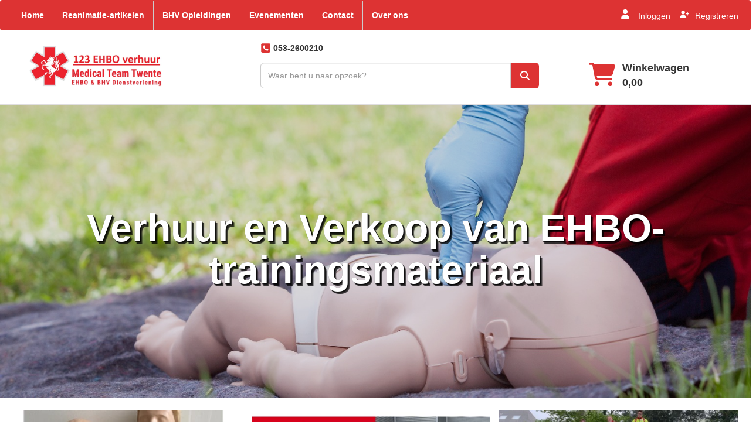

--- FILE ---
content_type: text/html; charset=utf-8
request_url: https://www.123ehbo.nl/
body_size: 8813
content:

<!DOCTYPE html>
<html lang="nl-NL">
<head>
    
    
                        <!-- Google Global Site Tag (gtag.js) -->
                        <script async src ="https://www.googletagmanager.com/gtag/js?id=G-L3QHCVJFV4\" ></script>
                        <script> 
                            window.dataLayer = window.dataLayer || []; 
                            function gtag() { dataLayer.push(arguments); } 
                            gtag('js', new Date()); 
                            gtag('config', 'G-L3QHCVJFV4');  
                        </script>
        <!--
        Powered by Rentpro - Rentpro helpt verhuurbedrijven met het opzetten en optimaliseren van succesvolle webwinkels. Het enige webwinkel pakket dat zich 100% richt op verhuurbedrijven.

        Meer weten? https://www.rentpro.nl

        Rentpro BV
        Industrieweg Oost 21
        6662 NE Elst (Gelderland)

        Bel ons:            024-3592594
        Stuur een email:    michael@rentpro.nl
        -->
    <meta charset="utf-8" />
    <meta name='viewport' content='width=device-width, maximum-scale=5.0, minimum-scale=1.0, initial-scale=1.0' />
    <meta name="referrer" content="no-referrer-when-downgrade">
            <title>123 EHBO verhuur, verkoop en opleidingen | Medical Team Twente</title>

    
    <link href="/favicon.ico" rel="shortcut icon" type="image/x-icon" />
            <meta name="description" content="Voor het huren en kopen van verschillende reanimatiepoppen en het volgen van BHV-cursussen bent u bij 123 EHBO aan het juiste adres." />

    
    <link href="/bundles/css?v=A0Q4eT7l4mGH1HGbpTXh3Q9QcjWLyY5KC8Ko3z4gTx81" rel="stylesheet"/>

    <script src="/bundles/modernizr?v=8R7xM-nhh0JS_2m8JnGPueoRmbg_rhRqXSi5KzS7duM1"></script>


        <script src="https://ajax.googleapis.com/ajax/libs/jquery/1.7.1/jquery.min.js?33"></script>

        <script src="https://ajax.googleapis.com/ajax/libs/jquery/3.2.1/jquery.min.js?33"></script>

        <script src="/Company/_Template/js/main.js?33"></script>

        <script src="/Scripts/jquery.validate.min.js?33"></script>
        <script src="/Scripts/jquery.validate.unobtrusive.min.js?33"></script>
        <script src="/Scripts/jquery.unobtrusive-ajax.min.js?33"></script>

        <script src="/Content/lightbox/js/jquery.smooth-scroll.min.js?33"></script>











    <link rel="canonical" href="https://www.123ehbo.nl/" />
    <meta property="og:url" content="https://www.123ehbo.nl//" />
    <meta property="og:type" content="website" />
    <meta property="og:title" content="123 EHBO verhuur, verkoop en opleidingen | Medical Team Twente" />
    <meta property="og:description" content="Voor het huren en kopen van verschillende reanimatiepoppen en het volgen van BHV-cursussen bent u bij 123 EHBO aan het juiste adres." />
        <meta property="og:image" content="https://www.123ehbo.nl/Company/_Template/Images/123_EHBO_verhuur.png" />
    <meta property="og:site_name" content="www.123ehbo.nl">
    <meta property="article:author" content="123 EHBO">
    <meta property="twitter:card" content="summary_large_image">
            
    



    
    
</head>

<body class="home">
    <div class="rp__wrap">
        






        
        <text></text>
                                                    <div id="mediaheader">
                

<header class="MediaHeader">
    <nav class="topBar navbar">
        <div class="container d-flex align-items-center">
            <div class="col-md-8 hidden-xs hidden-sm">
                <ul class="nav navbar-nav">
                        <li> <a style="font-family: &#39;Ubuntu&#39;, sans-serif" href="/">Home</a></li>
                        <li> <a style="font-family: &#39;Ubuntu&#39;, sans-serif" href="/reanimatie">Reanimatie-artikelen</a></li>
                        <li> <a style="font-family: &#39;Ubuntu&#39;, sans-serif" href="/opleidingen">BHV Opleidingen</a></li>
                        <li> <a style="font-family: &#39;Ubuntu&#39;, sans-serif" href="/evenementen">Evenementen</a></li>
                        <li> <a style="font-family: &#39;Ubuntu&#39;, sans-serif" href="/contact">Contact</a></li>
                        <li> <a style="font-family: &#39;Ubuntu&#39;, sans-serif" href="/home/about">Over ons</a></li>
                </ul>
            </div>
            <div class="col-md-4 col-sm-12 col-xs-12 MediaAccountRegister">
                <a href="/account/login"><i class="fas fa-user bi bi-person ma ma-person"></i> <span>Inloggen</span></a>
                <a href="/account/register"><span><i class='fas fa-user-plus bi bi-plus ma ma-person'></i>Registreren</span></a>
            </div>
        </div>
    </nav>
    <div class="mainBar">
        <div class="container flx flex-column flex-md-row">
                <a class="flx col-md-3 col-sm-4 col-xs-12" href=/ aria-label="naar homepage">
                    <picture><source srcset="/Company/_Template/imagesWebP/123_EHBO_verhuur.webp" type="image/webp"
><img src="/Company/_Template/images/123_EHBO_verhuur.png"
 alt="Medical Team Twente Logo" id="logo"></picture>

                </a>
            <div class="col-sm-8 col-xs-12 col-md-offset-1">
                <div class="MediaPhoneNumbers">
                        <a class="flx justify-content-md-start" href="tel:0532600210">
                            <i class="fa-solid fa-square-phone bi bi-telephone ma ma-phone_in_talk headerIcon" aria-hidden="true"></i>
                            <span class="text-bold">&nbsp;053-2600210</span>
                        </a>

                </div>

                <div class="MediaSearchCart flx justify-content-between">
<form action="/search?SearchOrderBy=Relevance" class="col-xs-7 px-0 SearchBarForm input-group flx" method="post">                        <input type="search" name="SearchString" class="SearchBarBox form-control" aria-label="zoekbalk" placeholder="Waar bent u naar opzoek?" onblur="this.placeholder = 'Waar bent u naar opzoek?'" onfocus="this.placeholder = ''" />
                        <button type="submit" class="MediaSearchSubmit btn flx" aria-label="zoek"><i class="fa-solid fa-magnifying-glass bi bi-search ma ma-search"></i></button>
</form>

                    <a class="col-xs-5 px-0 shopcartButtonFirst" href="/shoppingcart/shopcart" aria-label="winkelwagen">
                        <i class="fa-solid fa-shopping-cart"></i>
                        <span class="ShopCartMediaHeader hidden-sm hidden-xs">
                            Winkelwagen<br />
                            0,00
                        </span>
                    </a>
                    <button class="MediaClose flx hidden-md hidden-lg" data-toggle="offcanvas" data-target=".navbar-offcanvas" aria-label="Toggle mobiele menu">
                        <span class="sr-only">Toggle mobiele menu</span>
                        <i class="fas fa-bars bi bi-list ma ma-menu"></i>
                    </button>
                </div>
            </div>
        </div>
    </div>
</header>
<div class="navbar-offcanvas">
    <div class="container">
        <div class="row">
            <div class="col-xs-12 d-flex">
                <button type="button" class="btn MediaClose flx p-3" data-toggle="offcanvas" data-target=".navbar-offcanvas" aria-label="Toggle mobiele menu">
                    <span class="sr-only">Mobiele menu sluiten</span>
                    <i class="fa-solid fa-xmark bi bi-lg-x ma ma-close"></i>
                </button>
            </div>
            <div class="col-xs-12">
                <ul class="list-unstyled">
                            <li><a href="/">Home</a></li>
                            <li><a href="/reanimatie">Reanimatie-artikelen</a></li>
                            <li><a href="/opleidingen">BHV Opleidingen</a></li>
                            <li><a href="/evenementen">Evenementen</a></li>
                            <li><a href="/contact">Contact</a></li>
                            <li><a href="/home/about">Over ons</a></li>
                </ul>
            </div>
        </div>
    </div>
</div>
<script>
    $(document).ready(function () {
        $('[data-toggle="offcanvas"]').click(function () {
            $('.navbar-offcanvas').toggleClass('show');
        });
    });
</script>

            </div>
                                                <div id="page_intro" class="rp__home__intro rp__intro rp__intro-image" data-d="/Company/_Template/Pictures/Panorama/panorama_baby_panorama.jpg" data-m="/Company/_Template/Pictures/Panorama/panorama_baby_mobiel2.jpg" style="margin-top:0px; height:500px; position: relative; background-size: cover;" >
                                            <div class="container">
                            <div class="row d-flex align-items-center justify-content-center">
                                <div class="col-12 col-xs-12">
                                    <p class="rp__home__intro-heading text-center">
                                        <span class="h1">
                                            Verhuur en Verkoop van EHBO-trainingsmateriaal<br />
                                        </span>
                                        
                                    </p>
                                                                                                                                            </div>
                            </div>
                        </div>
                </div>
                                                                                                                                                    <div id="page_content" class="page_content " style=" ">
                <div class="container ">




                            <article class="mainContent col-xs-12 px-0">
                                

    <div id="container">
            <div class="col-lg-12 headCategoryBox">
                <div class="customSizeCategory">





    <div class="col-lg-4 col-md-4 col-sm-6 col-xs-12 customSizeImages" style="">
        <div class="customSizeImages-inner">
                <a class="customSizeCategoryTextboxImg object-fit-cover category-hyper-link-background-picture-3"
                   aria-label="naar Reanimatie-trainingsmaterialen"
                   href="/reanimatie"
                   style="height: 200px;
border-top-left-radius: 0px;
border-top-right-radius: 0px;">
                    <picture><source srcset="/Company/_Template/Pictures/CategoryWebP/verhuur_training.webp" type="image/webp"
><img src="/Company/_Template/Pictures/Category/verhuur_training.jpg"
 loading="lazy" width="398" height="200"></picture>


                </a>
                <a class="customSizeCategoryTextbox"
                   aria-label="naar Reanimatie-trainingsmaterialen"
                   href="/reanimatie"
                   style="border-bottom-left-radius: 0px;
          border-bottom-right-radius: 0px;
          height: 42px;
          font-weight:bold; font-size:15px;">
                    Reanimatie-trainingsmaterialen
                </a>
                        
        </div>
    </div>






    <div class="col-lg-4 col-md-4 col-sm-6 col-xs-12 customSizeImages" style="">
        <div class="customSizeImages-inner">
                <a class="customSizeCategoryTextboxImg object-fit-cover category-hyper-link-background-picture-1"
                   aria-label="naar Opleidingen"
                   href="/opleidingen"
                   style="height: 200px;
border-top-left-radius: 0px;
border-top-right-radius: 0px;">
                    <picture><source srcset="/Company/_Template/Pictures/CategoryWebP/opleidingBHV.webp" type="image/webp"
><img src="/Company/_Template/Pictures/Category/opleidingBHV.jpg"
 loading="lazy" width="398" height="200"></picture>


                </a>
                <a class="customSizeCategoryTextbox"
                   aria-label="naar Opleidingen"
                   href="/opleidingen"
                   style="border-bottom-left-radius: 0px;
          border-bottom-right-radius: 0px;
          height: 42px;
          font-weight:bold; font-size:15px;">
                    Opleidingen
                </a>
                        
        </div>
    </div>






    <div class="col-lg-4 col-md-4 col-sm-6 col-xs-12 customSizeImages" style="">
        <div class="customSizeImages-inner">
                <a class="customSizeCategoryTextboxImg object-fit-cover category-hyper-link-background-picture-2"
                   aria-label="naar Evenementen veiligheid"
                   href="/evenementen"
                   style="height: 200px;
border-top-left-radius: 0px;
border-top-right-radius: 0px;">
                    <picture><source srcset="/Company/_Template/Pictures/CategoryWebP/Team2025.webp" type="image/webp"
><img src="/Company/_Template/Pictures/Category/Team2025.jpg"
 loading="lazy" width="398" height="200"></picture>


                </a>
                <a class="customSizeCategoryTextbox"
                   aria-label="naar Evenementen veiligheid"
                   href="/evenementen"
                   style="border-bottom-left-radius: 0px;
          border-bottom-right-radius: 0px;
          height: 42px;
          font-weight:bold; font-size:15px;">
                    Evenementen veiligheid
                </a>
                        
        </div>
    </div>

                </div>
            </div>
        






            <div class="homepageContent"><div class="col-xs-12 col-md-4 col-lg-4 afbeeldinghomepage" style="background-image: url('/Company/_Template/Pictures/Content/shutterstock_476404831.jpg'); background-size: cover; height: 333px;">&nbsp;</div>
<div class="col-xs-12 col-md-8 col-lg-8 paddingontext">
<h1>Welkom bij 123 EHBO</h1>
<h2>Huren reanimatie artikelen&nbsp;</h2>
<p>Voor het huren van verschillende reanimatiepoppen en het volgen van BHV-cursussen bent u bij '123 EHBO' aan het juiste adres. Wij kunnen uw reanimatiescholing faciliteren met de juiste materialen zoals volwassen torso's, kinder torso's babypoppen en trainingsaeds. Alle materialen worden over heel Nederland, Belgie, Luxemburg en Duitsland verstuurd&nbsp;</p>
<p>Wanneer u artikelen huurt werkt dit als volgt:</p>
<ol>
<li>Selecteer de producten uit de shop&nbsp;</li>
<li>Kies als datum de gebruiksdag(en)&nbsp;</li>
<li>Het artikel ontvangt u de dag voorafgaand aan de gebruiksdag(en) of kan u ophalen in Doetinchem of Hengelo (ov)</li>
<li>Het artikel stuurt u de dag na de gebruiksdag(en) retour via een zelf (zonder extra kosten) aan te maken retouretiket</li>
</ol>
<p>Mocht u de artikelen meer dan 7 aansluitende gebruiksdagen willen huren vraag dan een vrijblijvende offerte aan via de contact pagina. Meerdere trainingsdagen in 1 maand? Neem contact met ons op voor een vrijblijvende offerte met bijbehorende huurafspraken.</p>
</div>
<div class="col-xs-12 col-md-8 col-lg-8 paddingontext">
<h2>Kopen reanimatie artikelen&nbsp;</h2>
<p>Ook voor het aanschaffen van verschillende reanimatiepoppen bent u bij '123 EHBO' aan het juiste adres. Wij zijn leverancier van de Laerdal volwassen torso's, kinder torso's, babypoppen en diverse AED's en trainingsaeds. Alle materialen worden over heel Nederland, Belgie, Luxemburg en Duitsland verstuurd&nbsp;</p>
<h2>Opleidingen</h2>
<p>Geen opleider in huis die de training kan verzorgen? Ook voor diverse hulpverleningsopleidingen bent u bij ons aan het juiste adres.<br />Bij ons op het trainingscentrum in Doetinchem kunt u diverse opleidingen volgen:</p>
<ul>
<li>BHV Opleiding</li>
<li>ERO Opleiding (Engelstalige BHV)</li>
<li>Hoofd BHV (SHO)</li>
<li>Ploegleider</li>
<li>Preventiemedewerker</li>
<li>EHBO opleiding (SEHSO)</li>
<li>Brand Ontruimen en calamiteiten opleiding (SEHCI)</li>
<li>Reanimatie met AED gebruik (BLS-AED)</li>
<li>Hanteren kleine blusmiddelen</li>
</ul>
<p>Ook kunnen we deze opleidingen incompany verzorgen.</p>
</div>
<div class="col-xs-12 col-md-4 col-lg-4 afbeeldinghomepage" style="background-image: url('/Company/_Template/Pictures/Content/IMG-2651.jpg'); background-size: cover; height: 333px;">&nbsp;</div>
<div style="clear: both;">&nbsp;</div>
<div class="col-xs-12 col-md-4 col-lg-4 afbeeldinghomepage" style="background-image: url('/Company/_Template/Pictures/Content/EHBO-vlag.jpg'); background-size: cover; height: 333px;">&nbsp;</div>
<div class="col-xs-12 col-md-8 col-lg-8 paddingontext">
<h2>EHBO-ers of BHV-ers nodig?</h2>
<p>Geeft u een (bedrijfs)feestje, heeft u een (sport)evenement of een andere gelegenheid waarvoor u gekwalificeerde hulpverleners nodig heeft. Bij ons kunt u eenvoudig EHBO-ers, BHV-ers, Verpleegkundige of zelfs artsen op uurbasis inhuren om de veiligheid te borgen. Ook het huren van AED's, Brancards, EHBO-tassen en portofoons is bij ons mogelijk.</p>
<p>Samen zorg we voor de veiligheid in uw bedrijf.</p>
</div>
<p></p>
<p></p></div>
        

                
                

        


    </div>



                            </article>
                </div>
            </div>

        <footer id="page_footer" class="page_footer" >
                <div class="container" >
                    
    <div class="RenticFooter">
        <div class="col-lg-4 col-md-4 col-sm-6 col-xs-12 footerLogo">
                <h3>Contact</h3>
            <a href=/>
                <picture><source srcset="/Company/_Template/imagesWebP/footerlogo.webp" type="image/webp"
><img src="/Company/_Template/images/footerlogo.png"
 alt="Medical Team Twente Logo"></picture>

            </a>

            <div class="RenticFooterItems RenticFooterAdress">
                <span>Fabriekstraat 30</span>
                <span> 7005 AR Doetinchem</span>
                <span class="RenticFooterBold"><a href="tel:0532600210"><i class="fa-solid fa-square-phone bi bi-telephone ma ma-phone_in_talk"></i>053-2600210</a></span>
                <span class="RenticFooterBold"><a href="mailto:info@123ehbo.nl"><i class="fa-solid fa-square-envelope bi bi-send ma ma-alternate_email"></i>info@123ehbo.nl</a></span>
            </div>


        </div>
            <div class="col-lg-2 col-md-3 col-sm-6 RenticFooterItems">
                <ul>
                        <h3>Links</h3>
                                            <li><a href="/home/about">Over ons</a></li>
                        <li><a href="/linkpartners">Partners</a></li>
                        <li><a href="/ehbo">EHBO</a></li>
                </ul>
            </div>
            <div class="col-lg-2 col-md-3 col-sm-6 RenticFooterItems">
                <ul>
                        <h3>Shop</h3>
                                            <li><a href="/home/delivery">Levering</a></li>
                        <li><a href="/veelgestelde_vragen">Veelgestelde vragen</a></li>
                        <li><a href="/voorwaarden">Algemene voorwaarden</a></li>
                        <li><a href="/retour">Retour beleid</a></li>
                </ul>
            </div>
            <div class="col-lg-2 col-md-3 col-sm-6 RenticFooterItems">
                <ul>
                        <h3>Service</h3>
                                            <li><a href="/home/customerservice">Klantenservice</a></li>
                        <li><a href="/contact">Contact</a></li>
                        <li><a href="/klachten">Klachten</a></li>
                </ul>
            </div>
        <div class="col-lg-2 col-md-4 col-sm-4 RenticFooterItems RenticSocialIcons RenticPaymentTypes">
                <h3>Social</h3>
                            <menu class="social-media-container">
                        <li>
                            <a href="https://www.facebook.com/bhvcursusdoetinchem" target="_blank" rel="noopener" title="Facebook" aria-label="facebook">
                                <i class="fa-brands fa-facebook bi bi-facebook ma ma-facebook"></i><span class="sr-only visually-hidden">facebook</span>
                            </a>
                        </li>
                                                                <li>
                            <a href="https://www.youtube.com/channel/UCRSMRg1-mSW9Y6OJI_f561g" target="_blank" rel="noopener" title="Youtube" aria-label="youtube">
                                <i class="fa-brands fa-youtube bi bi-youtube ma ma-youtube"></i><span class="sr-only visually-hidden">youtube</span>
                            </a>
                        </li>
                                            <li>
                            <a href="https://www.linkedin.com/in/basvansteenbergen/" target="_blank" rel="noopener" title="Linked In" aria-label="linkedin">
                                <i class="fa-brands fa-linkedin bi bi-linkedin ma ma-linkedin"></i><span class="sr-only visually-hidden">linkedin</span>
                            </a>
                        </li>
                                            <li>
                            <a href="https://www.instagram.com/explore/locations/1034007969/bhv-cursus-doetinchem/" target="_blank" rel="noopener" title="Instagram" aria-label="instagram">
                                <i class="fa-brands fa-instagram bi bi-instagram ma ma-instagram"></i><span class="sr-only visually-hidden">instagram</span>
                            </a>
                        </li>
                                            <li>
                            <a href="https://nl.pinterest.com/nedcert/" target="_blank" rel="noopener" title="Pinterest" aria-label="pinterest">
                                <i class="fa-brands fa-pinterest bi bi-pinterest ma ma-pinterest"></i><span class="sr-only visually-hidden">pinterest</span>
                            </a>
                        </li>
                                    </menu>


        </div>
    </div>

                </div>
        </footer>


                
        <div id="page_copyright" class="rp__footer__credit">
            <div class="container">
                <div class="row align-items-center">
                            <a href="https://www.rentpro.nl" target="_blank" rel="noopener" class="col-lg-4 col-md-4 col-sm-6 col-xs-6" style="text-align: left;display: block !important;">
                                    <picture>
                                        <source srcset="/Content/images/Logo/poweredby.webp" type="image/webp">
                                        <source srcset="/Content/images/Logo/poweredby.png" type="image/png">
                                        <img loading="lazy" width="108" height="31" src="/Content/images/Logo/poweredby.png" alt="Powered by Rentpro" style="display: block !important;">
                                    </picture>
                            </a>
                        <b class="col-lg-4 col-md-4 hidden-sm hidden-xs copyrightbartext" style="font-weight:normal; text-align:center; line-height: 30px;color:#333">
                            © 2026 - Medical Team Twente                        </b>
                        <b class="hidden-lg hidden-md col-sm-6 col-xs-6 copyrightbartext " style="font-weight:normal; text-align:right; line-height: 24px;color:#333;  overflow:hidden; text-overflow:ellipsis;">© 2026 - Medical Team Twente</b>
                            <div class="col-lg-4 col-sm-12 col-xs-12 col-md-4" style="text-align: right;padding-top: 2px;">
                                <menu class="rp__footer__credit-social list-unstyled flx flx-y-end ml-auto">
                                        <li>
                                            <a class="d-flex" href="https://www.facebook.com/bhvcursusdoetinchem" target="_blank" rel="noopener" title="Facebook" aria-label="facebook">
                                                <i class="fa-brands fa-facebook bi bi-facebook ma ma-facebook"></i><span class="sr-only visually-hidden">facebook</span>
                                            </a>
                                        </li>
                                                                                                                <li>
                                            <a class="d-flex" href="https://www.youtube.com/channel/UCRSMRg1-mSW9Y6OJI_f561g" target="_blank" rel="noopener" title="Youtube" aria-label="youtube">
                                                <i class="fa-brands fa-youtube bi bi-youtube ma ma-youtube"></i><span class="sr-only visually-hidden">youtube</span>
                                            </a>
                                        </li>
                                                                            <li>
                                            <a class="d-flex" href="https://www.linkedin.com/in/basvansteenbergen/" target="_blank" rel="noopener" title="Linked In" aria-label="linkedin">
                                                <i class="fa-brands fa-linkedin bi bi-linkedin ma ma-linkedin"></i><span class="sr-only visually-hidden">linkedin</span>
                                            </a>
                                        </li>
                                                                            <li>
                                            <a class="d-flex" href="https://www.instagram.com/explore/locations/1034007969/bhv-cursus-doetinchem/" target="_blank" rel="noopener" title="Instagram" aria-label="instagram">
                                                <i class="fa-brands fa-instagram bi bi-instagram ma ma-instagram"></i><span class="sr-only visually-hidden">instagram</span>
                                            </a>
                                        </li>
                                                                            <li>
                                            <a class="d-flex" href="https://nl.pinterest.com/nedcert/" target="_blank" rel="noopener" title="Pinterest" aria-label="pinterest">
                                                <i class="fa-brands fa-pinterest bi bi-pinterest ma ma-pinterest"></i><span class="sr-only visually-hidden">pinterest</span>
                                            </a>
                                        </li>
                                                                    </menu>
                            </div>
                </div>
            </div>
        </div>
    </div>


        <script src="https://cdn.jsdelivr.net/npm/bootstrap@3.3.7/dist/js/bootstrap.min.js?33"></script>

        <script src="/Content/datepicker/js/jquery-ui-1.12.1.custom.min.js?33"></script>
        <link href="/Content/datepicker/css/ui-lightness/jquery-ui-1.12.1.custom.min.css?33" rel="stylesheet" />

        <script src="/Content/js/Datepicker.js?2?33"></script>

                






    <script>

        var jsLanguageURLPrefix = "";

        function addToCart(productid, ajax, callback) {

            if (ajax == "true") {
                addToCartAjax(productid, callback);
            }
            else {
                addToCartStandard(productid);
            }
        }

        $(document).ajaxComplete(function (event, xhr, settings) {
            if (settings.url == "/shoppingcart/AddToCartAjax") {
                $.ajax({
                    cache: false,
                    url: "/shoppingcart/ShopCartHeader",
                    success: function (data) {
                        $("#shopcartheader").html(data);
                    }
                })
            }
        });

        $("#ShowVAT").on("change", function () {
            var expire = new Date();
            expire.setDate(expire.getDate() + 1);
            document.cookie = "VATCookieSwitch=" + document.getElementById('ShowVAT').checked + ";" + "expires=" + expire.toGMTString() + "; path=/" + ";";
            window.location.reload();
        })

        function addToCartAjax(productid, callback) {
            var PCode = $("#prdCode-" + productid).val();
            var PAmount = 1;
            if ($("#productamount-" + productid).val() != undefined) {
                PAmount = $("#productamount-" + productid).val();
            }
            var Ppackage = 0;
            if ($('#productPackageSelector').length) {
                Ppackage = $('#productPackageSelector').find("option:selected").val()
            }

            $.ajax({
                cache: false,
                url: jsLanguageURLPrefix +"/shoppingcart/AddToCartAjax",
                type: "POST",
                data: {
                    id: productid,
                    prdCode: PCode,
                    amount: PAmount,
                    packageId: Ppackage,
                },
                success: function (data) {
                    callback(productid);
                    $("#shopcartsummary").html(data[1]);
                    $(".bc-amount-shopcart").html(data[3]);
                    $('#winkelwagenbutton-' + productid).removeClass('btn btn-primary').addClass('AddedToShopcart btn btn-success');
                    updateCartMatomo(data[4]);
                    document.getElementById('winkelwagenbutton-' + productid).textContent = 'Toegevoegd';
                }
            })
        }

        function addToCartStandard(productid) {
            var PCode = $("#prdCode-" + productid).val();
            var PAmount = $("#amountList-" + productid + " :selected").val();
            if (PAmount == undefined)
                PAmount = $("#productamount-" + productid).val();
            var Ppackage = 0;
            if ($('#productPackageSelector').length) {
                Ppackage = $('#productPackageSelector').find("option:selected").val()
            }

            $.ajax({
                cache: false,
                url: jsLanguageURLPrefix + "/shoppingcart/AddToCartJavascript",
                type: "POST",
                data: {
                    id: productid,
                    prdCode: PCode,
                    amount: PAmount,
                    packageId: Ppackage,
                },
                success: function (data) {
                    window.location.href = "/shoppingcart/shopcart";
                }
            })
        }

        function updateCartMatomo(shopcartString) {
            if (shopcartString == '') {
                return;
            }
            try {
                var cartInfo = JSON.parse(shopcartString);
                window._mtm = window._mtm || [];
                window._mtm.push({
                    'event': 'update_cart',
                    'cartData': cartInfo
                });
            }
            catch (e) {
                return;
            }
        }

        // <![CDATA[
        function observeRpTrigger() {
            const rpTriggers = document.querySelectorAll('.rp__trigger');
            const observer = new IntersectionObserver(entries => {
                entries.forEach(entry => {
                    if (entry.isIntersecting) {
                        entry.target.classList.add('triggered');
                    } else {
                        entry.target.classList.remove('triggered');
                    }
                });
            });
            rpTriggers.forEach(rpTrigger => observer.observe(rpTrigger));
        }
        observeRpTrigger();
	    // ]]>

        // Lazy loading implementation using Intersection Observer API
        const lazyBackgroundImages = document.querySelectorAll('.rp__intro-image');
        const lazyLoad = (image) => {
            const observer = new IntersectionObserver((entries) => {
                entries.forEach((entry) => {
                    const backgroundImage = entry.target;
                    const innerWidth = window.innerWidth;
                    if (entry.isIntersecting) {
                        if (innerWidth > 576) {
                            backgroundImage.style.backgroundImage = `url(${backgroundImage.dataset.d})`;
                        }
                        else {
                            backgroundImage.style.backgroundImage = `url(${backgroundImage.dataset.m})`;
                        }
                        backgroundImage.classList.add('lazy-loaded');
                        observer.unobserve(backgroundImage);
                    }
                });
            });

            observer.observe(image);
        };

        lazyBackgroundImages.forEach((lazyBackgroundImage) => {
            lazyLoad(lazyBackgroundImage);
        });
    </script>

</body>
</html>
